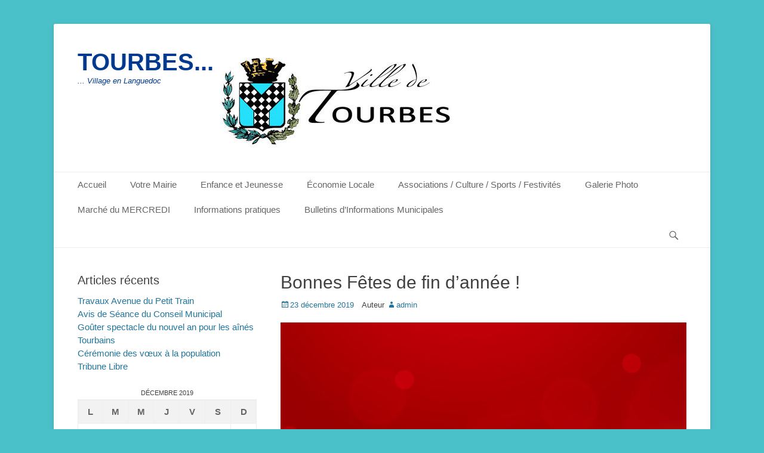

--- FILE ---
content_type: text/html; charset=UTF-8
request_url: https://www.tourbes.fr/2019/12/bonnes-fetes-de-fin-dannee/
body_size: 11025
content:
		<!DOCTYPE html>
		<html lang="fr-FR">
		
<head>
		<meta charset="UTF-8">
		<link rel="profile" href="http://gmpg.org/xfn/11">
		<title>Bonnes Fêtes de fin d&rsquo;année ! &#8211; TOURBES&#8230;</title>
<meta name='robots' content='max-image-preview:large' />
<meta name="viewport" content="width=device-width, initial-scale=1, minimum-scale=1"><link rel="alternate" type="application/rss+xml" title="TOURBES... &raquo; Flux" href="https://www.tourbes.fr/feed/" />
<link rel="alternate" type="application/rss+xml" title="TOURBES... &raquo; Flux des commentaires" href="https://www.tourbes.fr/comments/feed/" />
<script type="text/javascript">
window._wpemojiSettings = {"baseUrl":"https:\/\/s.w.org\/images\/core\/emoji\/14.0.0\/72x72\/","ext":".png","svgUrl":"https:\/\/s.w.org\/images\/core\/emoji\/14.0.0\/svg\/","svgExt":".svg","source":{"concatemoji":"https:\/\/www.tourbes.fr\/wp-includes\/js\/wp-emoji-release.min.js?ver=6.2.8"}};
/*! This file is auto-generated */
!function(e,a,t){var n,r,o,i=a.createElement("canvas"),p=i.getContext&&i.getContext("2d");function s(e,t){p.clearRect(0,0,i.width,i.height),p.fillText(e,0,0);e=i.toDataURL();return p.clearRect(0,0,i.width,i.height),p.fillText(t,0,0),e===i.toDataURL()}function c(e){var t=a.createElement("script");t.src=e,t.defer=t.type="text/javascript",a.getElementsByTagName("head")[0].appendChild(t)}for(o=Array("flag","emoji"),t.supports={everything:!0,everythingExceptFlag:!0},r=0;r<o.length;r++)t.supports[o[r]]=function(e){if(p&&p.fillText)switch(p.textBaseline="top",p.font="600 32px Arial",e){case"flag":return s("\ud83c\udff3\ufe0f\u200d\u26a7\ufe0f","\ud83c\udff3\ufe0f\u200b\u26a7\ufe0f")?!1:!s("\ud83c\uddfa\ud83c\uddf3","\ud83c\uddfa\u200b\ud83c\uddf3")&&!s("\ud83c\udff4\udb40\udc67\udb40\udc62\udb40\udc65\udb40\udc6e\udb40\udc67\udb40\udc7f","\ud83c\udff4\u200b\udb40\udc67\u200b\udb40\udc62\u200b\udb40\udc65\u200b\udb40\udc6e\u200b\udb40\udc67\u200b\udb40\udc7f");case"emoji":return!s("\ud83e\udef1\ud83c\udffb\u200d\ud83e\udef2\ud83c\udfff","\ud83e\udef1\ud83c\udffb\u200b\ud83e\udef2\ud83c\udfff")}return!1}(o[r]),t.supports.everything=t.supports.everything&&t.supports[o[r]],"flag"!==o[r]&&(t.supports.everythingExceptFlag=t.supports.everythingExceptFlag&&t.supports[o[r]]);t.supports.everythingExceptFlag=t.supports.everythingExceptFlag&&!t.supports.flag,t.DOMReady=!1,t.readyCallback=function(){t.DOMReady=!0},t.supports.everything||(n=function(){t.readyCallback()},a.addEventListener?(a.addEventListener("DOMContentLoaded",n,!1),e.addEventListener("load",n,!1)):(e.attachEvent("onload",n),a.attachEvent("onreadystatechange",function(){"complete"===a.readyState&&t.readyCallback()})),(e=t.source||{}).concatemoji?c(e.concatemoji):e.wpemoji&&e.twemoji&&(c(e.twemoji),c(e.wpemoji)))}(window,document,window._wpemojiSettings);
</script>
<style type="text/css">
img.wp-smiley,
img.emoji {
	display: inline !important;
	border: none !important;
	box-shadow: none !important;
	height: 1em !important;
	width: 1em !important;
	margin: 0 0.07em !important;
	vertical-align: -0.1em !important;
	background: none !important;
	padding: 0 !important;
}
</style>
	<link rel='stylesheet' id='wp-block-library-css' href='https://www.tourbes.fr/wp-includes/css/dist/block-library/style.min.css?ver=6.2.8' type='text/css' media='all' />
<style id='wp-block-library-theme-inline-css' type='text/css'>
.wp-block-audio figcaption{color:#555;font-size:13px;text-align:center}.is-dark-theme .wp-block-audio figcaption{color:hsla(0,0%,100%,.65)}.wp-block-audio{margin:0 0 1em}.wp-block-code{border:1px solid #ccc;border-radius:4px;font-family:Menlo,Consolas,monaco,monospace;padding:.8em 1em}.wp-block-embed figcaption{color:#555;font-size:13px;text-align:center}.is-dark-theme .wp-block-embed figcaption{color:hsla(0,0%,100%,.65)}.wp-block-embed{margin:0 0 1em}.blocks-gallery-caption{color:#555;font-size:13px;text-align:center}.is-dark-theme .blocks-gallery-caption{color:hsla(0,0%,100%,.65)}.wp-block-image figcaption{color:#555;font-size:13px;text-align:center}.is-dark-theme .wp-block-image figcaption{color:hsla(0,0%,100%,.65)}.wp-block-image{margin:0 0 1em}.wp-block-pullquote{border-bottom:4px solid;border-top:4px solid;color:currentColor;margin-bottom:1.75em}.wp-block-pullquote cite,.wp-block-pullquote footer,.wp-block-pullquote__citation{color:currentColor;font-size:.8125em;font-style:normal;text-transform:uppercase}.wp-block-quote{border-left:.25em solid;margin:0 0 1.75em;padding-left:1em}.wp-block-quote cite,.wp-block-quote footer{color:currentColor;font-size:.8125em;font-style:normal;position:relative}.wp-block-quote.has-text-align-right{border-left:none;border-right:.25em solid;padding-left:0;padding-right:1em}.wp-block-quote.has-text-align-center{border:none;padding-left:0}.wp-block-quote.is-large,.wp-block-quote.is-style-large,.wp-block-quote.is-style-plain{border:none}.wp-block-search .wp-block-search__label{font-weight:700}.wp-block-search__button{border:1px solid #ccc;padding:.375em .625em}:where(.wp-block-group.has-background){padding:1.25em 2.375em}.wp-block-separator.has-css-opacity{opacity:.4}.wp-block-separator{border:none;border-bottom:2px solid;margin-left:auto;margin-right:auto}.wp-block-separator.has-alpha-channel-opacity{opacity:1}.wp-block-separator:not(.is-style-wide):not(.is-style-dots){width:100px}.wp-block-separator.has-background:not(.is-style-dots){border-bottom:none;height:1px}.wp-block-separator.has-background:not(.is-style-wide):not(.is-style-dots){height:2px}.wp-block-table{margin:0 0 1em}.wp-block-table td,.wp-block-table th{word-break:normal}.wp-block-table figcaption{color:#555;font-size:13px;text-align:center}.is-dark-theme .wp-block-table figcaption{color:hsla(0,0%,100%,.65)}.wp-block-video figcaption{color:#555;font-size:13px;text-align:center}.is-dark-theme .wp-block-video figcaption{color:hsla(0,0%,100%,.65)}.wp-block-video{margin:0 0 1em}.wp-block-template-part.has-background{margin-bottom:0;margin-top:0;padding:1.25em 2.375em}
</style>
<link rel='stylesheet' id='classic-theme-styles-css' href='https://www.tourbes.fr/wp-includes/css/classic-themes.min.css?ver=6.2.8' type='text/css' media='all' />
<style id='global-styles-inline-css' type='text/css'>
body{--wp--preset--color--black: #111111;--wp--preset--color--cyan-bluish-gray: #abb8c3;--wp--preset--color--white: #ffffff;--wp--preset--color--pale-pink: #f78da7;--wp--preset--color--vivid-red: #cf2e2e;--wp--preset--color--luminous-vivid-orange: #ff6900;--wp--preset--color--luminous-vivid-amber: #fcb900;--wp--preset--color--light-green-cyan: #7bdcb5;--wp--preset--color--vivid-green-cyan: #00d084;--wp--preset--color--pale-cyan-blue: #8ed1fc;--wp--preset--color--vivid-cyan-blue: #0693e3;--wp--preset--color--vivid-purple: #9b51e0;--wp--preset--color--gray: #f4f4f4;--wp--preset--color--yellow: #e5ae4a;--wp--preset--color--blue: #21759b;--wp--preset--gradient--vivid-cyan-blue-to-vivid-purple: linear-gradient(135deg,rgba(6,147,227,1) 0%,rgb(155,81,224) 100%);--wp--preset--gradient--light-green-cyan-to-vivid-green-cyan: linear-gradient(135deg,rgb(122,220,180) 0%,rgb(0,208,130) 100%);--wp--preset--gradient--luminous-vivid-amber-to-luminous-vivid-orange: linear-gradient(135deg,rgba(252,185,0,1) 0%,rgba(255,105,0,1) 100%);--wp--preset--gradient--luminous-vivid-orange-to-vivid-red: linear-gradient(135deg,rgba(255,105,0,1) 0%,rgb(207,46,46) 100%);--wp--preset--gradient--very-light-gray-to-cyan-bluish-gray: linear-gradient(135deg,rgb(238,238,238) 0%,rgb(169,184,195) 100%);--wp--preset--gradient--cool-to-warm-spectrum: linear-gradient(135deg,rgb(74,234,220) 0%,rgb(151,120,209) 20%,rgb(207,42,186) 40%,rgb(238,44,130) 60%,rgb(251,105,98) 80%,rgb(254,248,76) 100%);--wp--preset--gradient--blush-light-purple: linear-gradient(135deg,rgb(255,206,236) 0%,rgb(152,150,240) 100%);--wp--preset--gradient--blush-bordeaux: linear-gradient(135deg,rgb(254,205,165) 0%,rgb(254,45,45) 50%,rgb(107,0,62) 100%);--wp--preset--gradient--luminous-dusk: linear-gradient(135deg,rgb(255,203,112) 0%,rgb(199,81,192) 50%,rgb(65,88,208) 100%);--wp--preset--gradient--pale-ocean: linear-gradient(135deg,rgb(255,245,203) 0%,rgb(182,227,212) 50%,rgb(51,167,181) 100%);--wp--preset--gradient--electric-grass: linear-gradient(135deg,rgb(202,248,128) 0%,rgb(113,206,126) 100%);--wp--preset--gradient--midnight: linear-gradient(135deg,rgb(2,3,129) 0%,rgb(40,116,252) 100%);--wp--preset--duotone--dark-grayscale: url('#wp-duotone-dark-grayscale');--wp--preset--duotone--grayscale: url('#wp-duotone-grayscale');--wp--preset--duotone--purple-yellow: url('#wp-duotone-purple-yellow');--wp--preset--duotone--blue-red: url('#wp-duotone-blue-red');--wp--preset--duotone--midnight: url('#wp-duotone-midnight');--wp--preset--duotone--magenta-yellow: url('#wp-duotone-magenta-yellow');--wp--preset--duotone--purple-green: url('#wp-duotone-purple-green');--wp--preset--duotone--blue-orange: url('#wp-duotone-blue-orange');--wp--preset--font-size--small: 14px;--wp--preset--font-size--medium: 20px;--wp--preset--font-size--large: 48px;--wp--preset--font-size--x-large: 42px;--wp--preset--font-size--normal: 17px;--wp--preset--font-size--huge: 64px;--wp--preset--spacing--20: 0.44rem;--wp--preset--spacing--30: 0.67rem;--wp--preset--spacing--40: 1rem;--wp--preset--spacing--50: 1.5rem;--wp--preset--spacing--60: 2.25rem;--wp--preset--spacing--70: 3.38rem;--wp--preset--spacing--80: 5.06rem;--wp--preset--shadow--natural: 6px 6px 9px rgba(0, 0, 0, 0.2);--wp--preset--shadow--deep: 12px 12px 50px rgba(0, 0, 0, 0.4);--wp--preset--shadow--sharp: 6px 6px 0px rgba(0, 0, 0, 0.2);--wp--preset--shadow--outlined: 6px 6px 0px -3px rgba(255, 255, 255, 1), 6px 6px rgba(0, 0, 0, 1);--wp--preset--shadow--crisp: 6px 6px 0px rgba(0, 0, 0, 1);}:where(.is-layout-flex){gap: 0.5em;}body .is-layout-flow > .alignleft{float: left;margin-inline-start: 0;margin-inline-end: 2em;}body .is-layout-flow > .alignright{float: right;margin-inline-start: 2em;margin-inline-end: 0;}body .is-layout-flow > .aligncenter{margin-left: auto !important;margin-right: auto !important;}body .is-layout-constrained > .alignleft{float: left;margin-inline-start: 0;margin-inline-end: 2em;}body .is-layout-constrained > .alignright{float: right;margin-inline-start: 2em;margin-inline-end: 0;}body .is-layout-constrained > .aligncenter{margin-left: auto !important;margin-right: auto !important;}body .is-layout-constrained > :where(:not(.alignleft):not(.alignright):not(.alignfull)){max-width: var(--wp--style--global--content-size);margin-left: auto !important;margin-right: auto !important;}body .is-layout-constrained > .alignwide{max-width: var(--wp--style--global--wide-size);}body .is-layout-flex{display: flex;}body .is-layout-flex{flex-wrap: wrap;align-items: center;}body .is-layout-flex > *{margin: 0;}:where(.wp-block-columns.is-layout-flex){gap: 2em;}.has-black-color{color: var(--wp--preset--color--black) !important;}.has-cyan-bluish-gray-color{color: var(--wp--preset--color--cyan-bluish-gray) !important;}.has-white-color{color: var(--wp--preset--color--white) !important;}.has-pale-pink-color{color: var(--wp--preset--color--pale-pink) !important;}.has-vivid-red-color{color: var(--wp--preset--color--vivid-red) !important;}.has-luminous-vivid-orange-color{color: var(--wp--preset--color--luminous-vivid-orange) !important;}.has-luminous-vivid-amber-color{color: var(--wp--preset--color--luminous-vivid-amber) !important;}.has-light-green-cyan-color{color: var(--wp--preset--color--light-green-cyan) !important;}.has-vivid-green-cyan-color{color: var(--wp--preset--color--vivid-green-cyan) !important;}.has-pale-cyan-blue-color{color: var(--wp--preset--color--pale-cyan-blue) !important;}.has-vivid-cyan-blue-color{color: var(--wp--preset--color--vivid-cyan-blue) !important;}.has-vivid-purple-color{color: var(--wp--preset--color--vivid-purple) !important;}.has-black-background-color{background-color: var(--wp--preset--color--black) !important;}.has-cyan-bluish-gray-background-color{background-color: var(--wp--preset--color--cyan-bluish-gray) !important;}.has-white-background-color{background-color: var(--wp--preset--color--white) !important;}.has-pale-pink-background-color{background-color: var(--wp--preset--color--pale-pink) !important;}.has-vivid-red-background-color{background-color: var(--wp--preset--color--vivid-red) !important;}.has-luminous-vivid-orange-background-color{background-color: var(--wp--preset--color--luminous-vivid-orange) !important;}.has-luminous-vivid-amber-background-color{background-color: var(--wp--preset--color--luminous-vivid-amber) !important;}.has-light-green-cyan-background-color{background-color: var(--wp--preset--color--light-green-cyan) !important;}.has-vivid-green-cyan-background-color{background-color: var(--wp--preset--color--vivid-green-cyan) !important;}.has-pale-cyan-blue-background-color{background-color: var(--wp--preset--color--pale-cyan-blue) !important;}.has-vivid-cyan-blue-background-color{background-color: var(--wp--preset--color--vivid-cyan-blue) !important;}.has-vivid-purple-background-color{background-color: var(--wp--preset--color--vivid-purple) !important;}.has-black-border-color{border-color: var(--wp--preset--color--black) !important;}.has-cyan-bluish-gray-border-color{border-color: var(--wp--preset--color--cyan-bluish-gray) !important;}.has-white-border-color{border-color: var(--wp--preset--color--white) !important;}.has-pale-pink-border-color{border-color: var(--wp--preset--color--pale-pink) !important;}.has-vivid-red-border-color{border-color: var(--wp--preset--color--vivid-red) !important;}.has-luminous-vivid-orange-border-color{border-color: var(--wp--preset--color--luminous-vivid-orange) !important;}.has-luminous-vivid-amber-border-color{border-color: var(--wp--preset--color--luminous-vivid-amber) !important;}.has-light-green-cyan-border-color{border-color: var(--wp--preset--color--light-green-cyan) !important;}.has-vivid-green-cyan-border-color{border-color: var(--wp--preset--color--vivid-green-cyan) !important;}.has-pale-cyan-blue-border-color{border-color: var(--wp--preset--color--pale-cyan-blue) !important;}.has-vivid-cyan-blue-border-color{border-color: var(--wp--preset--color--vivid-cyan-blue) !important;}.has-vivid-purple-border-color{border-color: var(--wp--preset--color--vivid-purple) !important;}.has-vivid-cyan-blue-to-vivid-purple-gradient-background{background: var(--wp--preset--gradient--vivid-cyan-blue-to-vivid-purple) !important;}.has-light-green-cyan-to-vivid-green-cyan-gradient-background{background: var(--wp--preset--gradient--light-green-cyan-to-vivid-green-cyan) !important;}.has-luminous-vivid-amber-to-luminous-vivid-orange-gradient-background{background: var(--wp--preset--gradient--luminous-vivid-amber-to-luminous-vivid-orange) !important;}.has-luminous-vivid-orange-to-vivid-red-gradient-background{background: var(--wp--preset--gradient--luminous-vivid-orange-to-vivid-red) !important;}.has-very-light-gray-to-cyan-bluish-gray-gradient-background{background: var(--wp--preset--gradient--very-light-gray-to-cyan-bluish-gray) !important;}.has-cool-to-warm-spectrum-gradient-background{background: var(--wp--preset--gradient--cool-to-warm-spectrum) !important;}.has-blush-light-purple-gradient-background{background: var(--wp--preset--gradient--blush-light-purple) !important;}.has-blush-bordeaux-gradient-background{background: var(--wp--preset--gradient--blush-bordeaux) !important;}.has-luminous-dusk-gradient-background{background: var(--wp--preset--gradient--luminous-dusk) !important;}.has-pale-ocean-gradient-background{background: var(--wp--preset--gradient--pale-ocean) !important;}.has-electric-grass-gradient-background{background: var(--wp--preset--gradient--electric-grass) !important;}.has-midnight-gradient-background{background: var(--wp--preset--gradient--midnight) !important;}.has-small-font-size{font-size: var(--wp--preset--font-size--small) !important;}.has-medium-font-size{font-size: var(--wp--preset--font-size--medium) !important;}.has-large-font-size{font-size: var(--wp--preset--font-size--large) !important;}.has-x-large-font-size{font-size: var(--wp--preset--font-size--x-large) !important;}
.wp-block-navigation a:where(:not(.wp-element-button)){color: inherit;}
:where(.wp-block-columns.is-layout-flex){gap: 2em;}
.wp-block-pullquote{font-size: 1.5em;line-height: 1.6;}
</style>
<link rel='stylesheet' id='catchbase-style-css' href='https://www.tourbes.fr/wp-content/themes/catch-base/style.css?ver=20241212-135906' type='text/css' media='all' />
<link rel='stylesheet' id='catch-base-block-style-css' href='https://www.tourbes.fr/wp-content/themes/catch-base/css/blocks.css?ver=3.4.7' type='text/css' media='all' />
<link rel='stylesheet' id='genericons-css' href='https://www.tourbes.fr/wp-content/themes/catch-base/css/genericons/genericons.css?ver=3.4.1' type='text/css' media='all' />
<link rel='stylesheet' id='catchbase-responsive-css' href='https://www.tourbes.fr/wp-content/themes/catch-base/css/responsive.css?ver=6.2.8' type='text/css' media='all' />
<link rel='stylesheet' id='jquery-sidr-css' href='https://www.tourbes.fr/wp-content/themes/catch-base/css/jquery.sidr.light.min.css?ver=2.1.0' type='text/css' media='all' />
<link rel='stylesheet' id='core-css' href='https://www.tourbes.fr/wp-content/plugins/simple-subscribe/assets/styleFrontEnd.css?ver=6.2.8' type='text/css' media='all' />
<script type='text/javascript' src='https://www.tourbes.fr/wp-includes/js/jquery/jquery.min.js?ver=3.6.4' id='jquery-core-js'></script>
<script type='text/javascript' src='https://www.tourbes.fr/wp-includes/js/jquery/jquery-migrate.min.js?ver=3.4.0' id='jquery-migrate-js'></script>
<script type='text/javascript' src='https://www.tourbes.fr/wp-content/themes/catch-base/js/jquery.sidr.min.js?ver=2.2.1.1' id='jquery-sidr-js'></script>
<script type='text/javascript' src='https://www.tourbes.fr/wp-content/themes/catch-base/js/catchbase-custom-scripts.min.js' id='catchbase-custom-scripts-js'></script>
<!--[if lt IE 9]>
<script type='text/javascript' src='https://www.tourbes.fr/wp-content/themes/catch-base/js/html5.min.js?ver=3.7.3' id='catchbase-html5-js'></script>
<![endif]-->
<link rel="https://api.w.org/" href="https://www.tourbes.fr/wp-json/" /><link rel="alternate" type="application/json" href="https://www.tourbes.fr/wp-json/wp/v2/posts/2604" /><link rel="EditURI" type="application/rsd+xml" title="RSD" href="https://www.tourbes.fr/xmlrpc.php?rsd" />
<link rel="wlwmanifest" type="application/wlwmanifest+xml" href="https://www.tourbes.fr/wp-includes/wlwmanifest.xml" />
<meta name="generator" content="WordPress 6.2.8" />
<link rel="canonical" href="https://www.tourbes.fr/2019/12/bonnes-fetes-de-fin-dannee/" />
<link rel='shortlink' href='https://www.tourbes.fr/?p=2604' />
<link rel="alternate" type="application/json+oembed" href="https://www.tourbes.fr/wp-json/oembed/1.0/embed?url=https%3A%2F%2Fwww.tourbes.fr%2F2019%2F12%2Fbonnes-fetes-de-fin-dannee%2F" />
<link rel="alternate" type="text/xml+oembed" href="https://www.tourbes.fr/wp-json/oembed/1.0/embed?url=https%3A%2F%2Fwww.tourbes.fr%2F2019%2F12%2Fbonnes-fetes-de-fin-dannee%2F&#038;format=xml" />
	<style type="text/css">
				.site-title a,
			.site-description {
				color: #00398e !important;
			}
		</style>
	<style type="text/css" id="custom-background-css">
body.custom-background { background-color: #4ac0c9; }
</style>
	<link rel="icon" href="https://www.tourbes.fr/wp-content/uploads/2020/05/cropped-logo-tourbes_mail-1-32x32.jpg" sizes="32x32" />
<link rel="icon" href="https://www.tourbes.fr/wp-content/uploads/2020/05/cropped-logo-tourbes_mail-1-192x192.jpg" sizes="192x192" />
<link rel="apple-touch-icon" href="https://www.tourbes.fr/wp-content/uploads/2020/05/cropped-logo-tourbes_mail-1-180x180.jpg" />
<meta name="msapplication-TileImage" content="https://www.tourbes.fr/wp-content/uploads/2020/05/cropped-logo-tourbes_mail-1-270x270.jpg" />
</head>

<body class="post-template-default single single-post postid-2604 single-format-standard custom-background wp-custom-logo wp-embed-responsive two-columns content-right full-content mobile-menu-one">

<svg xmlns="http://www.w3.org/2000/svg" viewBox="0 0 0 0" width="0" height="0" focusable="false" role="none" style="visibility: hidden; position: absolute; left: -9999px; overflow: hidden;" ><defs><filter id="wp-duotone-dark-grayscale"><feColorMatrix color-interpolation-filters="sRGB" type="matrix" values=" .299 .587 .114 0 0 .299 .587 .114 0 0 .299 .587 .114 0 0 .299 .587 .114 0 0 " /><feComponentTransfer color-interpolation-filters="sRGB" ><feFuncR type="table" tableValues="0 0.49803921568627" /><feFuncG type="table" tableValues="0 0.49803921568627" /><feFuncB type="table" tableValues="0 0.49803921568627" /><feFuncA type="table" tableValues="1 1" /></feComponentTransfer><feComposite in2="SourceGraphic" operator="in" /></filter></defs></svg><svg xmlns="http://www.w3.org/2000/svg" viewBox="0 0 0 0" width="0" height="0" focusable="false" role="none" style="visibility: hidden; position: absolute; left: -9999px; overflow: hidden;" ><defs><filter id="wp-duotone-grayscale"><feColorMatrix color-interpolation-filters="sRGB" type="matrix" values=" .299 .587 .114 0 0 .299 .587 .114 0 0 .299 .587 .114 0 0 .299 .587 .114 0 0 " /><feComponentTransfer color-interpolation-filters="sRGB" ><feFuncR type="table" tableValues="0 1" /><feFuncG type="table" tableValues="0 1" /><feFuncB type="table" tableValues="0 1" /><feFuncA type="table" tableValues="1 1" /></feComponentTransfer><feComposite in2="SourceGraphic" operator="in" /></filter></defs></svg><svg xmlns="http://www.w3.org/2000/svg" viewBox="0 0 0 0" width="0" height="0" focusable="false" role="none" style="visibility: hidden; position: absolute; left: -9999px; overflow: hidden;" ><defs><filter id="wp-duotone-purple-yellow"><feColorMatrix color-interpolation-filters="sRGB" type="matrix" values=" .299 .587 .114 0 0 .299 .587 .114 0 0 .299 .587 .114 0 0 .299 .587 .114 0 0 " /><feComponentTransfer color-interpolation-filters="sRGB" ><feFuncR type="table" tableValues="0.54901960784314 0.98823529411765" /><feFuncG type="table" tableValues="0 1" /><feFuncB type="table" tableValues="0.71764705882353 0.25490196078431" /><feFuncA type="table" tableValues="1 1" /></feComponentTransfer><feComposite in2="SourceGraphic" operator="in" /></filter></defs></svg><svg xmlns="http://www.w3.org/2000/svg" viewBox="0 0 0 0" width="0" height="0" focusable="false" role="none" style="visibility: hidden; position: absolute; left: -9999px; overflow: hidden;" ><defs><filter id="wp-duotone-blue-red"><feColorMatrix color-interpolation-filters="sRGB" type="matrix" values=" .299 .587 .114 0 0 .299 .587 .114 0 0 .299 .587 .114 0 0 .299 .587 .114 0 0 " /><feComponentTransfer color-interpolation-filters="sRGB" ><feFuncR type="table" tableValues="0 1" /><feFuncG type="table" tableValues="0 0.27843137254902" /><feFuncB type="table" tableValues="0.5921568627451 0.27843137254902" /><feFuncA type="table" tableValues="1 1" /></feComponentTransfer><feComposite in2="SourceGraphic" operator="in" /></filter></defs></svg><svg xmlns="http://www.w3.org/2000/svg" viewBox="0 0 0 0" width="0" height="0" focusable="false" role="none" style="visibility: hidden; position: absolute; left: -9999px; overflow: hidden;" ><defs><filter id="wp-duotone-midnight"><feColorMatrix color-interpolation-filters="sRGB" type="matrix" values=" .299 .587 .114 0 0 .299 .587 .114 0 0 .299 .587 .114 0 0 .299 .587 .114 0 0 " /><feComponentTransfer color-interpolation-filters="sRGB" ><feFuncR type="table" tableValues="0 0" /><feFuncG type="table" tableValues="0 0.64705882352941" /><feFuncB type="table" tableValues="0 1" /><feFuncA type="table" tableValues="1 1" /></feComponentTransfer><feComposite in2="SourceGraphic" operator="in" /></filter></defs></svg><svg xmlns="http://www.w3.org/2000/svg" viewBox="0 0 0 0" width="0" height="0" focusable="false" role="none" style="visibility: hidden; position: absolute; left: -9999px; overflow: hidden;" ><defs><filter id="wp-duotone-magenta-yellow"><feColorMatrix color-interpolation-filters="sRGB" type="matrix" values=" .299 .587 .114 0 0 .299 .587 .114 0 0 .299 .587 .114 0 0 .299 .587 .114 0 0 " /><feComponentTransfer color-interpolation-filters="sRGB" ><feFuncR type="table" tableValues="0.78039215686275 1" /><feFuncG type="table" tableValues="0 0.94901960784314" /><feFuncB type="table" tableValues="0.35294117647059 0.47058823529412" /><feFuncA type="table" tableValues="1 1" /></feComponentTransfer><feComposite in2="SourceGraphic" operator="in" /></filter></defs></svg><svg xmlns="http://www.w3.org/2000/svg" viewBox="0 0 0 0" width="0" height="0" focusable="false" role="none" style="visibility: hidden; position: absolute; left: -9999px; overflow: hidden;" ><defs><filter id="wp-duotone-purple-green"><feColorMatrix color-interpolation-filters="sRGB" type="matrix" values=" .299 .587 .114 0 0 .299 .587 .114 0 0 .299 .587 .114 0 0 .299 .587 .114 0 0 " /><feComponentTransfer color-interpolation-filters="sRGB" ><feFuncR type="table" tableValues="0.65098039215686 0.40392156862745" /><feFuncG type="table" tableValues="0 1" /><feFuncB type="table" tableValues="0.44705882352941 0.4" /><feFuncA type="table" tableValues="1 1" /></feComponentTransfer><feComposite in2="SourceGraphic" operator="in" /></filter></defs></svg><svg xmlns="http://www.w3.org/2000/svg" viewBox="0 0 0 0" width="0" height="0" focusable="false" role="none" style="visibility: hidden; position: absolute; left: -9999px; overflow: hidden;" ><defs><filter id="wp-duotone-blue-orange"><feColorMatrix color-interpolation-filters="sRGB" type="matrix" values=" .299 .587 .114 0 0 .299 .587 .114 0 0 .299 .587 .114 0 0 .299 .587 .114 0 0 " /><feComponentTransfer color-interpolation-filters="sRGB" ><feFuncR type="table" tableValues="0.098039215686275 1" /><feFuncG type="table" tableValues="0 0.66274509803922" /><feFuncB type="table" tableValues="0.84705882352941 0.41960784313725" /><feFuncA type="table" tableValues="1 1" /></feComponentTransfer><feComposite in2="SourceGraphic" operator="in" /></filter></defs></svg>
		<div id="page" class="hfeed site">
				<header id="masthead" role="banner">
    		<div class="wrapper">
		
    <div id="mobile-header-left-menu" class="mobile-menu-anchor primary-menu">
        <a href="#mobile-header-left-nav" id="header-left-menu" class="genericon genericon-menu">
            <span class="mobile-menu-text">Menu</span>
        </a>
    </div><!-- #mobile-header-menu -->
    <div id="site-branding" class="logo-right"><div id="site-header"><p class="site-title"><a href="https://www.tourbes.fr/">TOURBES...</a></p><p class="site-description">... Village en Languedoc</p></div><!-- #site-header -->
				<div id="site-logo"><a href="https://www.tourbes.fr/" class="custom-logo-link" rel="home"><img width="389" height="168" src="https://www.tourbes.fr/wp-content/uploads/2020/05/cropped-logo-tourbes_mail.jpg" class="custom-logo" alt="TOURBES&#8230;" decoding="async" srcset="https://www.tourbes.fr/wp-content/uploads/2020/05/cropped-logo-tourbes_mail.jpg 389w, https://www.tourbes.fr/wp-content/uploads/2020/05/cropped-logo-tourbes_mail-300x130.jpg 300w" sizes="(max-width: 389px) 100vw, 389px" /></a></div><!-- #site-logo --></div><!-- #site-branding-->	<aside class="sidebar sidebar-header-right widget-area">
			</aside><!-- .sidebar .header-sidebar .widget-area -->
			</div><!-- .wrapper -->
		</header><!-- #masthead -->
			<nav class="site-navigation nav-primary search-enabled" role="navigation">
        <div class="wrapper">
            <h3 class="assistive-text">Menu principal</h3>
            <div class="screen-reader-text skip-link"><a href="#content" title="Aller au contenu">Aller au contenu</a></div>
            <ul id="menu-menu-1" class="menu catchbase-nav-menu"><li id="menu-item-21" class="menu-item menu-item-type-post_type menu-item-object-page menu-item-home menu-item-21"><a href="https://www.tourbes.fr/accueil/">Accueil</a></li>
<li id="menu-item-879" class="menu-item menu-item-type-post_type menu-item-object-page menu-item-has-children menu-item-879"><a href="https://www.tourbes.fr/infos-pratiques/">Votre Mairie</a>
<ul class="sub-menu">
	<li id="menu-item-33" class="menu-item menu-item-type-post_type menu-item-object-page menu-item-33"><a href="https://www.tourbes.fr/les-conseillers-municipaux/">Le Maire et les Conseillers Municipaux</a></li>
	<li id="menu-item-3316" class="menu-item menu-item-type-post_type menu-item-object-page menu-item-3316"><a href="https://www.tourbes.fr/finances/">Finances</a></li>
	<li id="menu-item-3016" class="menu-item menu-item-type-post_type menu-item-object-page menu-item-has-children menu-item-3016"><a href="https://www.tourbes.fr/services-municipaux/">Services Municipaux</a>
	<ul class="sub-menu">
		<li id="menu-item-2912" class="menu-item menu-item-type-post_type menu-item-object-page menu-item-2912"><a href="https://www.tourbes.fr/service-technique/">Service Technique</a></li>
		<li id="menu-item-2888" class="menu-item menu-item-type-post_type menu-item-object-page menu-item-has-children menu-item-2888"><a href="https://www.tourbes.fr/urbanisme/">Service Urbanisme</a>
		<ul class="sub-menu">
			<li id="menu-item-1439" class="menu-item menu-item-type-post_type menu-item-object-page menu-item-1439"><a href="https://www.tourbes.fr/plan-de-tourbes/">Plan de Tourbes</a></li>
		</ul>
</li>
		<li id="menu-item-3025" class="menu-item menu-item-type-post_type menu-item-object-page menu-item-3025"><a href="https://www.tourbes.fr/service-social/">Service Social</a></li>
		<li id="menu-item-236" class="menu-item menu-item-type-post_type menu-item-object-page menu-item-236"><a href="https://www.tourbes.fr/agence-postale-communale-et-maison-du-tourisme/">Agence Postale Communale et Maison du Tourisme</a></li>
	</ul>
</li>
	<li id="menu-item-304" class="menu-item menu-item-type-post_type menu-item-object-page menu-item-304"><a href="https://www.tourbes.fr/comptes-rendu-de-seance-du-conseil-municipal/">Procès-verbal des séances publiques du Conseil Municipal</a></li>
	<li id="menu-item-3778" class="menu-item menu-item-type-post_type menu-item-object-page menu-item-3778"><a href="https://www.tourbes.fr/arretes-du-maire/">Arrêtés du Maire</a></li>
	<li id="menu-item-3737" class="menu-item menu-item-type-post_type menu-item-object-page menu-item-3737"><a href="https://www.tourbes.fr/deliberations-du-conseil-municipal/">Délibérations du Conseil Municipal</a></li>
	<li id="menu-item-1189" class="menu-item menu-item-type-post_type menu-item-object-page menu-item-1189"><a href="https://www.tourbes.fr/permanences-du-sictom-en-mairie/">SICTOM : Actualités et Permanences</a></li>
	<li id="menu-item-1364" class="menu-item menu-item-type-post_type menu-item-object-page menu-item-1364"><a href="https://www.tourbes.fr/permanence-des-conseillers-departementaux/">Permanence des conseillers départementaux</a></li>
	<li id="menu-item-3067" class="menu-item menu-item-type-post_type menu-item-object-page menu-item-3067"><a href="https://www.tourbes.fr/communaute-dagglomeration-herault-mediterranee-cahm/">Communauté d’Agglomération Hérault Méditerranée – CAHM</a></li>
	<li id="menu-item-3938" class="menu-item menu-item-type-post_type menu-item-object-page menu-item-3938"><a href="https://www.tourbes.fr/schema-de-coherence-territoriale-scot-du-biterrois/">Schéma de Cohérence Territoriale (SCoT) du Biterrois</a></li>
</ul>
</li>
<li id="menu-item-3006" class="menu-item menu-item-type-post_type menu-item-object-page menu-item-has-children menu-item-3006"><a href="https://www.tourbes.fr/enfance-et-jeunesse/">Enfance et Jeunesse</a>
<ul class="sub-menu">
	<li id="menu-item-805" class="menu-item menu-item-type-post_type menu-item-object-page menu-item-has-children menu-item-805"><a href="https://www.tourbes.fr/la-vie-scolaire-et-periscolaire/la-garderie-extrascolaire/">Accueil de Loisirs Périscolaire (ALP) / Accueil de Loisirs Sans Hébergement (ALSH)</a>
	<ul class="sub-menu">
		<li id="menu-item-2993" class="menu-item menu-item-type-post_type menu-item-object-page menu-item-2993"><a href="https://www.tourbes.fr/portail-famille/">Portail Famille</a></li>
		<li id="menu-item-578" class="menu-item menu-item-type-post_type menu-item-object-page menu-item-578"><a href="https://www.tourbes.fr/la-vie-scolaire-et-periscolaire/menus-du-restaurant-scolaire/">Menus du Restaurant Scolaire</a></li>
	</ul>
</li>
	<li id="menu-item-545" class="menu-item menu-item-type-post_type menu-item-object-page menu-item-545"><a href="https://www.tourbes.fr/la-vie-scolaire-et-periscolaire/">La vie scolaire</a></li>
	<li id="menu-item-3013" class="menu-item menu-item-type-post_type menu-item-object-page menu-item-3013"><a href="https://www.tourbes.fr/le-conseil-municipal-des-jeunes/">Le Conseil Municipal des Jeunes</a></li>
	<li id="menu-item-875" class="menu-item menu-item-type-post_type menu-item-object-page menu-item-875"><a href="https://www.tourbes.fr/les-assistantes-maternelles/">Les Assistantes Maternelles Agréées</a></li>
</ul>
</li>
<li id="menu-item-2885" class="menu-item menu-item-type-post_type menu-item-object-page menu-item-has-children menu-item-2885"><a href="https://www.tourbes.fr/economie-locale/">Économie Locale</a>
<ul class="sub-menu">
	<li id="menu-item-1762" class="menu-item menu-item-type-post_type menu-item-object-page menu-item-1762"><a href="https://www.tourbes.fr/les-restaurants/">Les cafés-restaurants-traiteurs</a></li>
	<li id="menu-item-180" class="menu-item menu-item-type-post_type menu-item-object-page menu-item-180"><a href="https://www.tourbes.fr/les-commercants/">Les Commerçants</a></li>
	<li id="menu-item-865" class="menu-item menu-item-type-post_type menu-item-object-page menu-item-865"><a href="https://www.tourbes.fr/les-artisans/">Les artisans</a></li>
	<li id="menu-item-869" class="menu-item menu-item-type-post_type menu-item-object-page menu-item-869"><a href="https://www.tourbes.fr/le-corps-medical/">Professionnels de Santé et Médecines douces</a></li>
	<li id="menu-item-819" class="menu-item menu-item-type-post_type menu-item-object-page menu-item-819"><a href="https://www.tourbes.fr/medias-presse/">Médias &#038; Presse</a></li>
</ul>
</li>
<li id="menu-item-224" class="menu-item menu-item-type-post_type menu-item-object-page menu-item-has-children menu-item-224"><a href="https://www.tourbes.fr/pole-culturel/">Associations / Culture / Sports / Festivités</a>
<ul class="sub-menu">
	<li id="menu-item-176" class="menu-item menu-item-type-post_type menu-item-object-page menu-item-has-children menu-item-176"><a href="https://www.tourbes.fr/accueil/les-associations/">Les Associations et activités sportives</a>
	<ul class="sub-menu">
		<li id="menu-item-367" class="menu-item menu-item-type-post_type menu-item-object-page menu-item-367"><a href="https://www.tourbes.fr/accueil/les-associations/festival-tourbes-o-jazz/">Festival Tourbes O&rsquo; Jazz</a></li>
	</ul>
</li>
	<li id="menu-item-368" class="menu-item menu-item-type-post_type menu-item-object-page menu-item-368"><a href="https://www.tourbes.fr/accueil/evenements/">Évènements Festifs</a></li>
	<li id="menu-item-1127" class="menu-item menu-item-type-post_type menu-item-object-page menu-item-1127"><a href="https://www.tourbes.fr/?page_id=1125">Agenda Festif &#038; Culturel 2023</a></li>
	<li id="menu-item-984" class="menu-item menu-item-type-post_type menu-item-object-page menu-item-984"><a href="https://www.tourbes.fr/expositions-a-la-maison-du-tourisme/">Expositions au Bureau d’Information Touristique</a></li>
	<li id="menu-item-707" class="menu-item menu-item-type-post_type menu-item-object-page menu-item-707"><a href="https://www.tourbes.fr/pole-culturel/marche-de-noel-3-et-4-decembre-2022/">Festivités de Noël – Samedi 3 &#038; Dimanche 4 Décembre 2022</a></li>
</ul>
</li>
<li id="menu-item-20" class="menu-item menu-item-type-post_type menu-item-object-page menu-item-20"><a href="https://www.tourbes.fr/pole-culturel/galerie-photo/">Galerie Photo</a></li>
<li id="menu-item-2791" class="menu-item menu-item-type-post_type menu-item-object-page menu-item-2791"><a href="https://www.tourbes.fr/marche-du-mercredi/">Marché du MERCREDI</a></li>
<li id="menu-item-3891" class="menu-item menu-item-type-post_type menu-item-object-page menu-item-3891"><a href="https://www.tourbes.fr/infos-pratiques/">Informations pratiques</a></li>
<li id="menu-item-3892" class="menu-item menu-item-type-post_type menu-item-object-page menu-item-3892"><a href="https://www.tourbes.fr/infos-pratiques/908-2/">Bulletins d’Informations Municipales</a></li>
</ul>                <div id="search-toggle" class="genericon">
                    <a class="screen-reader-text" href="#search-container">Recherche</a>
                </div>

                <div id="search-container" class="displaynone">
                    
<form role="search" method="get" class="search-form" action="https://www.tourbes.fr/">
	<label>
		<span class="screen-reader-text">Rechercher&nbsp;:</span>
		<input type="search" class="search-field" placeholder="Recherche" value="" name="s" title="Rechercher&nbsp;:">
	</label>
	<input type="submit" class="search-submit" value="Rechercher">
</form>
                </div>
    	</div><!-- .wrapper -->
    </nav><!-- .nav-primary -->
    <!-- Disable Header Image -->		<div id="content" class="site-content">
			<div class="wrapper">
	
	<main id="main" class="site-main" role="main">

	
		
<article id="post-2604" class="post-2604 post type-post status-publish format-standard hentry category-accueil">
	<!-- Page/Post Single Image Disabled or No Image set in Post Thumbnail -->
	<div class="entry-container">
		<header class="entry-header">
			<h1 class="entry-title">Bonnes Fêtes de fin d&rsquo;année !</h1>

			<p class="entry-meta"><span class="posted-on"><span class="screen-reader-text">Posted on</span><a href="https://www.tourbes.fr/2019/12/bonnes-fetes-de-fin-dannee/" rel="bookmark"><time class="entry-date published" datetime="2019-12-23T15:42:32+01:00">23 décembre 2019</time><time class="updated" datetime="2019-12-23T15:42:39+01:00">23 décembre 2019</time></a></span><span class="byline"><span class="author vcard"><span class = "lecteur d'écran-text"> Auteur </ span><a class="url fn n" href="https://www.tourbes.fr/author/admin/">admin</a></span></span></p><!-- .entry-meta -->		</header><!-- .entry-header -->

		<div class="entry-content">
			
<figure class="wp-block-image"><img decoding="async" width="717" height="1024" src="http://www.tourbes.fr/wp-content/uploads/2019/12/Bonnes-fêtes-717x1024.jpg" alt="" class="wp-image-2605" srcset="https://www.tourbes.fr/wp-content/uploads/2019/12/Bonnes-fêtes-717x1024.jpg 717w, https://www.tourbes.fr/wp-content/uploads/2019/12/Bonnes-fêtes-210x300.jpg 210w, https://www.tourbes.fr/wp-content/uploads/2019/12/Bonnes-fêtes-768x1097.jpg 768w, https://www.tourbes.fr/wp-content/uploads/2019/12/Bonnes-fêtes.jpg 827w" sizes="(max-width: 717px) 100vw, 717px" /></figure>
					</div><!-- .entry-content -->

		<footer class="entry-footer">
			<p class="entry-meta"><span class="cat-links"><span class = "lecteur d'écran-text"> Catégories </ span><a href="https://www.tourbes.fr/category/accueil/" rel="category tag">Accueil</a></span></p><!-- .entry-meta -->		</footer><!-- .entry-footer -->
	</div><!-- .entry-container -->
</article><!-- #post-## -->
		
	<nav class="navigation post-navigation" aria-label="Publications">
		<h2 class="screen-reader-text">Navigation de l’article</h2>
		<div class="nav-links"><div class="nav-previous"><a href="https://www.tourbes.fr/2019/12/fermeture-des-decheteries-pour-noel-et-jour-de-lan/" rel="prev"><span class="meta-nav" aria-hidden="true">&larr; Précédent</span> <span class="screen-reader-text">Article précédent&nbsp;:</span> <span class="post-title">Fermeture des déchèteries pour Noël et Jour de l’An</span></a></div><div class="nav-next"><a href="https://www.tourbes.fr/2020/01/voeux-de-la-municipalite/" rel="next"><span class="meta-nav" aria-hidden="true">Suivant &rarr;</span> <span class="screen-reader-text">Article suivant&nbsp;:</span> <span class="post-title">Vœux de la Municipalité</span></a></div></div>
	</nav>	
	</main><!-- #main -->


	<aside class="sidebar sidebar-primary widget-area" role="complementary">
	
		<section id="recent-posts-4" class="widget widget_recent_entries"><div class="widget-wrap">
		<h4 class="widget-title">Articles récents</h4>
		<ul>
											<li>
					<a href="https://www.tourbes.fr/2025/02/travaux-avenue-du-petit-train/">Travaux Avenue du Petit Train</a>
									</li>
											<li>
					<a href="https://www.tourbes.fr/2025/01/avis-de-seance-du-conseil-municipal/">Avis de Séance du Conseil Municipal</a>
									</li>
											<li>
					<a href="https://www.tourbes.fr/2025/01/gouter-spectacle-du-nouvel-an-pour-les-aines-tourbains/">Goûter spectacle du nouvel an pour les aînés Tourbains</a>
									</li>
											<li>
					<a href="https://www.tourbes.fr/2024/12/ceremonie-des-voeux-a-la-population/">Cérémonie des vœux à la population</a>
									</li>
											<li>
					<a href="https://www.tourbes.fr/2024/12/tribune-libre-2/">Tribune Libre</a>
									</li>
					</ul>

		</div><!-- .widget-wrap --></section><!-- #widget-default-search --><section id="calendar-2" class="widget widget_calendar"><div class="widget-wrap"><div id="calendar_wrap" class="calendar_wrap"><table id="wp-calendar" class="wp-calendar-table">
	<caption>décembre 2019</caption>
	<thead>
	<tr>
		<th scope="col" title="lundi">L</th>
		<th scope="col" title="mardi">M</th>
		<th scope="col" title="mercredi">M</th>
		<th scope="col" title="jeudi">J</th>
		<th scope="col" title="vendredi">V</th>
		<th scope="col" title="samedi">S</th>
		<th scope="col" title="dimanche">D</th>
	</tr>
	</thead>
	<tbody>
	<tr>
		<td colspan="6" class="pad">&nbsp;</td><td>1</td>
	</tr>
	<tr>
		<td>2</td><td>3</td><td>4</td><td>5</td><td>6</td><td>7</td><td>8</td>
	</tr>
	<tr>
		<td>9</td><td>10</td><td>11</td><td>12</td><td><a href="https://www.tourbes.fr/2019/12/13/" aria-label="Publications publiées sur 13 December 2019">13</a></td><td>14</td><td>15</td>
	</tr>
	<tr>
		<td>16</td><td>17</td><td>18</td><td><a href="https://www.tourbes.fr/2019/12/19/" aria-label="Publications publiées sur 19 December 2019">19</a></td><td>20</td><td>21</td><td>22</td>
	</tr>
	<tr>
		<td><a href="https://www.tourbes.fr/2019/12/23/" aria-label="Publications publiées sur 23 December 2019">23</a></td><td>24</td><td>25</td><td>26</td><td>27</td><td>28</td><td>29</td>
	</tr>
	<tr>
		<td>30</td><td>31</td>
		<td class="pad" colspan="5">&nbsp;</td>
	</tr>
	</tbody>
	</table><nav aria-label="Mois précédents et suivants" class="wp-calendar-nav">
		<span class="wp-calendar-nav-prev"><a href="https://www.tourbes.fr/2019/11/">&laquo; Nov</a></span>
		<span class="pad">&nbsp;</span>
		<span class="wp-calendar-nav-next"><a href="https://www.tourbes.fr/2020/01/">Jan &raquo;</a></span>
	</nav></div></div><!-- .widget-wrap --></section><!-- #widget-default-search --><section id="search-2" class="widget widget_search"><div class="widget-wrap">
<form role="search" method="get" class="search-form" action="https://www.tourbes.fr/">
	<label>
		<span class="screen-reader-text">Rechercher&nbsp;:</span>
		<input type="search" class="search-field" placeholder="Recherche" value="" name="s" title="Rechercher&nbsp;:">
	</label>
	<input type="submit" class="search-submit" value="Rechercher">
</form>
</div><!-- .widget-wrap --></section><!-- #widget-default-search --><section id="archives-2" class="widget widget_archive"><div class="widget-wrap"><h4 class="widget-title">ARCHIVES</h4>		<label class="screen-reader-text" for="archives-dropdown-2">ARCHIVES</label>
		<select id="archives-dropdown-2" name="archive-dropdown">
			
			<option value="">Sélectionner un mois</option>
				<option value='https://www.tourbes.fr/2025/02/'> février 2025 </option>
	<option value='https://www.tourbes.fr/2025/01/'> janvier 2025 </option>
	<option value='https://www.tourbes.fr/2024/12/'> décembre 2024 </option>
	<option value='https://www.tourbes.fr/2024/11/'> novembre 2024 </option>
	<option value='https://www.tourbes.fr/2024/10/'> octobre 2024 </option>
	<option value='https://www.tourbes.fr/2024/09/'> septembre 2024 </option>
	<option value='https://www.tourbes.fr/2024/07/'> juillet 2024 </option>
	<option value='https://www.tourbes.fr/2024/06/'> juin 2024 </option>
	<option value='https://www.tourbes.fr/2024/05/'> mai 2024 </option>
	<option value='https://www.tourbes.fr/2024/04/'> avril 2024 </option>
	<option value='https://www.tourbes.fr/2024/03/'> mars 2024 </option>
	<option value='https://www.tourbes.fr/2024/02/'> février 2024 </option>
	<option value='https://www.tourbes.fr/2024/01/'> janvier 2024 </option>
	<option value='https://www.tourbes.fr/2023/12/'> décembre 2023 </option>
	<option value='https://www.tourbes.fr/2023/11/'> novembre 2023 </option>
	<option value='https://www.tourbes.fr/2023/10/'> octobre 2023 </option>
	<option value='https://www.tourbes.fr/2023/09/'> septembre 2023 </option>
	<option value='https://www.tourbes.fr/2023/08/'> août 2023 </option>
	<option value='https://www.tourbes.fr/2023/07/'> juillet 2023 </option>
	<option value='https://www.tourbes.fr/2023/06/'> juin 2023 </option>
	<option value='https://www.tourbes.fr/2023/05/'> mai 2023 </option>
	<option value='https://www.tourbes.fr/2023/04/'> avril 2023 </option>
	<option value='https://www.tourbes.fr/2023/03/'> mars 2023 </option>
	<option value='https://www.tourbes.fr/2023/02/'> février 2023 </option>
	<option value='https://www.tourbes.fr/2023/01/'> janvier 2023 </option>
	<option value='https://www.tourbes.fr/2022/12/'> décembre 2022 </option>
	<option value='https://www.tourbes.fr/2022/11/'> novembre 2022 </option>
	<option value='https://www.tourbes.fr/2022/10/'> octobre 2022 </option>
	<option value='https://www.tourbes.fr/2022/09/'> septembre 2022 </option>
	<option value='https://www.tourbes.fr/2022/07/'> juillet 2022 </option>
	<option value='https://www.tourbes.fr/2022/06/'> juin 2022 </option>
	<option value='https://www.tourbes.fr/2022/05/'> mai 2022 </option>
	<option value='https://www.tourbes.fr/2022/04/'> avril 2022 </option>
	<option value='https://www.tourbes.fr/2022/03/'> mars 2022 </option>
	<option value='https://www.tourbes.fr/2022/02/'> février 2022 </option>
	<option value='https://www.tourbes.fr/2021/12/'> décembre 2021 </option>
	<option value='https://www.tourbes.fr/2021/11/'> novembre 2021 </option>
	<option value='https://www.tourbes.fr/2021/10/'> octobre 2021 </option>
	<option value='https://www.tourbes.fr/2021/09/'> septembre 2021 </option>
	<option value='https://www.tourbes.fr/2021/08/'> août 2021 </option>
	<option value='https://www.tourbes.fr/2021/07/'> juillet 2021 </option>
	<option value='https://www.tourbes.fr/2021/06/'> juin 2021 </option>
	<option value='https://www.tourbes.fr/2021/05/'> mai 2021 </option>
	<option value='https://www.tourbes.fr/2021/04/'> avril 2021 </option>
	<option value='https://www.tourbes.fr/2021/03/'> mars 2021 </option>
	<option value='https://www.tourbes.fr/2021/02/'> février 2021 </option>
	<option value='https://www.tourbes.fr/2021/01/'> janvier 2021 </option>
	<option value='https://www.tourbes.fr/2020/12/'> décembre 2020 </option>
	<option value='https://www.tourbes.fr/2020/10/'> octobre 2020 </option>
	<option value='https://www.tourbes.fr/2020/08/'> août 2020 </option>
	<option value='https://www.tourbes.fr/2020/07/'> juillet 2020 </option>
	<option value='https://www.tourbes.fr/2020/06/'> juin 2020 </option>
	<option value='https://www.tourbes.fr/2020/05/'> mai 2020 </option>
	<option value='https://www.tourbes.fr/2020/04/'> avril 2020 </option>
	<option value='https://www.tourbes.fr/2020/03/'> mars 2020 </option>
	<option value='https://www.tourbes.fr/2020/02/'> février 2020 </option>
	<option value='https://www.tourbes.fr/2020/01/'> janvier 2020 </option>
	<option value='https://www.tourbes.fr/2019/12/'> décembre 2019 </option>
	<option value='https://www.tourbes.fr/2019/11/'> novembre 2019 </option>
	<option value='https://www.tourbes.fr/2019/10/'> octobre 2019 </option>
	<option value='https://www.tourbes.fr/2019/09/'> septembre 2019 </option>
	<option value='https://www.tourbes.fr/2019/08/'> août 2019 </option>
	<option value='https://www.tourbes.fr/2019/07/'> juillet 2019 </option>
	<option value='https://www.tourbes.fr/2019/06/'> juin 2019 </option>
	<option value='https://www.tourbes.fr/2019/05/'> mai 2019 </option>
	<option value='https://www.tourbes.fr/2019/04/'> avril 2019 </option>
	<option value='https://www.tourbes.fr/2019/03/'> mars 2019 </option>
	<option value='https://www.tourbes.fr/2019/01/'> janvier 2019 </option>
	<option value='https://www.tourbes.fr/2018/12/'> décembre 2018 </option>
	<option value='https://www.tourbes.fr/2018/11/'> novembre 2018 </option>
	<option value='https://www.tourbes.fr/2018/10/'> octobre 2018 </option>
	<option value='https://www.tourbes.fr/2018/09/'> septembre 2018 </option>
	<option value='https://www.tourbes.fr/2018/07/'> juillet 2018 </option>
	<option value='https://www.tourbes.fr/2018/06/'> juin 2018 </option>
	<option value='https://www.tourbes.fr/2018/05/'> mai 2018 </option>
	<option value='https://www.tourbes.fr/2018/04/'> avril 2018 </option>
	<option value='https://www.tourbes.fr/2018/03/'> mars 2018 </option>
	<option value='https://www.tourbes.fr/2018/02/'> février 2018 </option>
	<option value='https://www.tourbes.fr/2018/01/'> janvier 2018 </option>
	<option value='https://www.tourbes.fr/2017/12/'> décembre 2017 </option>
	<option value='https://www.tourbes.fr/2017/11/'> novembre 2017 </option>
	<option value='https://www.tourbes.fr/2017/10/'> octobre 2017 </option>
	<option value='https://www.tourbes.fr/2017/09/'> septembre 2017 </option>
	<option value='https://www.tourbes.fr/2017/08/'> août 2017 </option>
	<option value='https://www.tourbes.fr/2017/07/'> juillet 2017 </option>
	<option value='https://www.tourbes.fr/2017/05/'> mai 2017 </option>
	<option value='https://www.tourbes.fr/2017/04/'> avril 2017 </option>
	<option value='https://www.tourbes.fr/2017/03/'> mars 2017 </option>
	<option value='https://www.tourbes.fr/2017/02/'> février 2017 </option>
	<option value='https://www.tourbes.fr/2017/01/'> janvier 2017 </option>
	<option value='https://www.tourbes.fr/2016/12/'> décembre 2016 </option>
	<option value='https://www.tourbes.fr/2016/11/'> novembre 2016 </option>
	<option value='https://www.tourbes.fr/2016/10/'> octobre 2016 </option>
	<option value='https://www.tourbes.fr/2016/09/'> septembre 2016 </option>
	<option value='https://www.tourbes.fr/2016/08/'> août 2016 </option>
	<option value='https://www.tourbes.fr/2016/07/'> juillet 2016 </option>
	<option value='https://www.tourbes.fr/2016/06/'> juin 2016 </option>
	<option value='https://www.tourbes.fr/2016/05/'> mai 2016 </option>
	<option value='https://www.tourbes.fr/2016/04/'> avril 2016 </option>
	<option value='https://www.tourbes.fr/2016/03/'> mars 2016 </option>
	<option value='https://www.tourbes.fr/2016/02/'> février 2016 </option>
	<option value='https://www.tourbes.fr/2016/01/'> janvier 2016 </option>
	<option value='https://www.tourbes.fr/2015/12/'> décembre 2015 </option>
	<option value='https://www.tourbes.fr/2015/11/'> novembre 2015 </option>
	<option value='https://www.tourbes.fr/2015/10/'> octobre 2015 </option>
	<option value='https://www.tourbes.fr/2015/09/'> septembre 2015 </option>
	<option value='https://www.tourbes.fr/2015/08/'> août 2015 </option>
	<option value='https://www.tourbes.fr/2015/07/'> juillet 2015 </option>
	<option value='https://www.tourbes.fr/2015/06/'> juin 2015 </option>
	<option value='https://www.tourbes.fr/2015/05/'> mai 2015 </option>
	<option value='https://www.tourbes.fr/2015/04/'> avril 2015 </option>
	<option value='https://www.tourbes.fr/2015/03/'> mars 2015 </option>
	<option value='https://www.tourbes.fr/2015/02/'> février 2015 </option>
	<option value='https://www.tourbes.fr/2015/01/'> janvier 2015 </option>
	<option value='https://www.tourbes.fr/2014/12/'> décembre 2014 </option>
	<option value='https://www.tourbes.fr/2014/11/'> novembre 2014 </option>
	<option value='https://www.tourbes.fr/2014/08/'> août 2014 </option>

		</select>

<script type="text/javascript">
/* <![CDATA[ */
(function() {
	var dropdown = document.getElementById( "archives-dropdown-2" );
	function onSelectChange() {
		if ( dropdown.options[ dropdown.selectedIndex ].value !== '' ) {
			document.location.href = this.options[ this.selectedIndex ].value;
		}
	}
	dropdown.onchange = onSelectChange;
})();
/* ]]> */
</script>
			</div><!-- .widget-wrap --></section><!-- #widget-default-search -->
		<section id="recent-posts-2" class="widget widget_recent_entries"><div class="widget-wrap">
		<h4 class="widget-title">Articles récents</h4>
		<ul>
											<li>
					<a href="https://www.tourbes.fr/2025/02/travaux-avenue-du-petit-train/">Travaux Avenue du Petit Train</a>
											<span class="post-date">10 février 2025</span>
									</li>
											<li>
					<a href="https://www.tourbes.fr/2025/01/avis-de-seance-du-conseil-municipal/">Avis de Séance du Conseil Municipal</a>
											<span class="post-date">22 janvier 2025</span>
									</li>
											<li>
					<a href="https://www.tourbes.fr/2025/01/gouter-spectacle-du-nouvel-an-pour-les-aines-tourbains/">Goûter spectacle du nouvel an pour les aînés Tourbains</a>
											<span class="post-date">7 janvier 2025</span>
									</li>
											<li>
					<a href="https://www.tourbes.fr/2024/12/ceremonie-des-voeux-a-la-population/">Cérémonie des vœux à la population</a>
											<span class="post-date">20 décembre 2024</span>
									</li>
											<li>
					<a href="https://www.tourbes.fr/2024/12/tribune-libre-2/">Tribune Libre</a>
											<span class="post-date">12 décembre 2024</span>
									</li>
					</ul>

		</div><!-- .widget-wrap --></section><!-- #widget-default-search -->	</aside><!-- .sidebar sidebar-primary widget-area -->


			</div><!-- .wrapper -->
	    </div><!-- #content -->
		            
	<footer id="colophon" class="site-footer" role="contentinfo">
    <!-- refreshing cache -->
    	<div id="site-generator" class="two">
    		<div class="wrapper">
    			<div id="footer-left-content" class="copyright">Copyright &copy; 2026 <a href="https://www.tourbes.fr/">TOURBES&#8230;</a>. All Rights Reserved. </div>

    			<div id="footer-right-content" class="powered">Catch Base&nbsp;de&nbsp;<a target="_blank" href="https://catchthemes.com/">Catch Themes</a></div>
			</div><!-- .wrapper -->
		</div><!-- #site-generator -->	</footer><!-- #colophon -->
			</div><!-- #page -->
		
<!-- refreshing cache --><a href="#masthead" id="scrollup" class="genericon"><span class="screen-reader-text">Faire remonter</span></a><nav id="mobile-header-left-nav" class="mobile-menu" role="navigation"><ul id="header-left-nav" class="menu"><li class="menu-item menu-item-type-post_type menu-item-object-page menu-item-home menu-item-21"><a href="https://www.tourbes.fr/accueil/">Accueil</a></li>
<li class="menu-item menu-item-type-post_type menu-item-object-page menu-item-has-children menu-item-879"><a href="https://www.tourbes.fr/infos-pratiques/">Votre Mairie</a>
<ul class="sub-menu">
	<li class="menu-item menu-item-type-post_type menu-item-object-page menu-item-33"><a href="https://www.tourbes.fr/les-conseillers-municipaux/">Le Maire et les Conseillers Municipaux</a></li>
	<li class="menu-item menu-item-type-post_type menu-item-object-page menu-item-3316"><a href="https://www.tourbes.fr/finances/">Finances</a></li>
	<li class="menu-item menu-item-type-post_type menu-item-object-page menu-item-has-children menu-item-3016"><a href="https://www.tourbes.fr/services-municipaux/">Services Municipaux</a>
	<ul class="sub-menu">
		<li class="menu-item menu-item-type-post_type menu-item-object-page menu-item-2912"><a href="https://www.tourbes.fr/service-technique/">Service Technique</a></li>
		<li class="menu-item menu-item-type-post_type menu-item-object-page menu-item-has-children menu-item-2888"><a href="https://www.tourbes.fr/urbanisme/">Service Urbanisme</a>
		<ul class="sub-menu">
			<li class="menu-item menu-item-type-post_type menu-item-object-page menu-item-1439"><a href="https://www.tourbes.fr/plan-de-tourbes/">Plan de Tourbes</a></li>
		</ul>
</li>
		<li class="menu-item menu-item-type-post_type menu-item-object-page menu-item-3025"><a href="https://www.tourbes.fr/service-social/">Service Social</a></li>
		<li class="menu-item menu-item-type-post_type menu-item-object-page menu-item-236"><a href="https://www.tourbes.fr/agence-postale-communale-et-maison-du-tourisme/">Agence Postale Communale et Maison du Tourisme</a></li>
	</ul>
</li>
	<li class="menu-item menu-item-type-post_type menu-item-object-page menu-item-304"><a href="https://www.tourbes.fr/comptes-rendu-de-seance-du-conseil-municipal/">Procès-verbal des séances publiques du Conseil Municipal</a></li>
	<li class="menu-item menu-item-type-post_type menu-item-object-page menu-item-3778"><a href="https://www.tourbes.fr/arretes-du-maire/">Arrêtés du Maire</a></li>
	<li class="menu-item menu-item-type-post_type menu-item-object-page menu-item-3737"><a href="https://www.tourbes.fr/deliberations-du-conseil-municipal/">Délibérations du Conseil Municipal</a></li>
	<li class="menu-item menu-item-type-post_type menu-item-object-page menu-item-1189"><a href="https://www.tourbes.fr/permanences-du-sictom-en-mairie/">SICTOM : Actualités et Permanences</a></li>
	<li class="menu-item menu-item-type-post_type menu-item-object-page menu-item-1364"><a href="https://www.tourbes.fr/permanence-des-conseillers-departementaux/">Permanence des conseillers départementaux</a></li>
	<li class="menu-item menu-item-type-post_type menu-item-object-page menu-item-3067"><a href="https://www.tourbes.fr/communaute-dagglomeration-herault-mediterranee-cahm/">Communauté d’Agglomération Hérault Méditerranée – CAHM</a></li>
	<li class="menu-item menu-item-type-post_type menu-item-object-page menu-item-3938"><a href="https://www.tourbes.fr/schema-de-coherence-territoriale-scot-du-biterrois/">Schéma de Cohérence Territoriale (SCoT) du Biterrois</a></li>
</ul>
</li>
<li class="menu-item menu-item-type-post_type menu-item-object-page menu-item-has-children menu-item-3006"><a href="https://www.tourbes.fr/enfance-et-jeunesse/">Enfance et Jeunesse</a>
<ul class="sub-menu">
	<li class="menu-item menu-item-type-post_type menu-item-object-page menu-item-has-children menu-item-805"><a href="https://www.tourbes.fr/la-vie-scolaire-et-periscolaire/la-garderie-extrascolaire/">Accueil de Loisirs Périscolaire (ALP) / Accueil de Loisirs Sans Hébergement (ALSH)</a>
	<ul class="sub-menu">
		<li class="menu-item menu-item-type-post_type menu-item-object-page menu-item-2993"><a href="https://www.tourbes.fr/portail-famille/">Portail Famille</a></li>
		<li class="menu-item menu-item-type-post_type menu-item-object-page menu-item-578"><a href="https://www.tourbes.fr/la-vie-scolaire-et-periscolaire/menus-du-restaurant-scolaire/">Menus du Restaurant Scolaire</a></li>
	</ul>
</li>
	<li class="menu-item menu-item-type-post_type menu-item-object-page menu-item-545"><a href="https://www.tourbes.fr/la-vie-scolaire-et-periscolaire/">La vie scolaire</a></li>
	<li class="menu-item menu-item-type-post_type menu-item-object-page menu-item-3013"><a href="https://www.tourbes.fr/le-conseil-municipal-des-jeunes/">Le Conseil Municipal des Jeunes</a></li>
	<li class="menu-item menu-item-type-post_type menu-item-object-page menu-item-875"><a href="https://www.tourbes.fr/les-assistantes-maternelles/">Les Assistantes Maternelles Agréées</a></li>
</ul>
</li>
<li class="menu-item menu-item-type-post_type menu-item-object-page menu-item-has-children menu-item-2885"><a href="https://www.tourbes.fr/economie-locale/">Économie Locale</a>
<ul class="sub-menu">
	<li class="menu-item menu-item-type-post_type menu-item-object-page menu-item-1762"><a href="https://www.tourbes.fr/les-restaurants/">Les cafés-restaurants-traiteurs</a></li>
	<li class="menu-item menu-item-type-post_type menu-item-object-page menu-item-180"><a href="https://www.tourbes.fr/les-commercants/">Les Commerçants</a></li>
	<li class="menu-item menu-item-type-post_type menu-item-object-page menu-item-865"><a href="https://www.tourbes.fr/les-artisans/">Les artisans</a></li>
	<li class="menu-item menu-item-type-post_type menu-item-object-page menu-item-869"><a href="https://www.tourbes.fr/le-corps-medical/">Professionnels de Santé et Médecines douces</a></li>
	<li class="menu-item menu-item-type-post_type menu-item-object-page menu-item-819"><a href="https://www.tourbes.fr/medias-presse/">Médias &#038; Presse</a></li>
</ul>
</li>
<li class="menu-item menu-item-type-post_type menu-item-object-page menu-item-has-children menu-item-224"><a href="https://www.tourbes.fr/pole-culturel/">Associations / Culture / Sports / Festivités</a>
<ul class="sub-menu">
	<li class="menu-item menu-item-type-post_type menu-item-object-page menu-item-has-children menu-item-176"><a href="https://www.tourbes.fr/accueil/les-associations/">Les Associations et activités sportives</a>
	<ul class="sub-menu">
		<li class="menu-item menu-item-type-post_type menu-item-object-page menu-item-367"><a href="https://www.tourbes.fr/accueil/les-associations/festival-tourbes-o-jazz/">Festival Tourbes O&rsquo; Jazz</a></li>
	</ul>
</li>
	<li class="menu-item menu-item-type-post_type menu-item-object-page menu-item-368"><a href="https://www.tourbes.fr/accueil/evenements/">Évènements Festifs</a></li>
	<li class="menu-item menu-item-type-post_type menu-item-object-page menu-item-1127"><a href="https://www.tourbes.fr/?page_id=1125">Agenda Festif &#038; Culturel 2023</a></li>
	<li class="menu-item menu-item-type-post_type menu-item-object-page menu-item-984"><a href="https://www.tourbes.fr/expositions-a-la-maison-du-tourisme/">Expositions au Bureau d’Information Touristique</a></li>
	<li class="menu-item menu-item-type-post_type menu-item-object-page menu-item-707"><a href="https://www.tourbes.fr/pole-culturel/marche-de-noel-3-et-4-decembre-2022/">Festivités de Noël – Samedi 3 &#038; Dimanche 4 Décembre 2022</a></li>
</ul>
</li>
<li class="menu-item menu-item-type-post_type menu-item-object-page menu-item-20"><a href="https://www.tourbes.fr/pole-culturel/galerie-photo/">Galerie Photo</a></li>
<li class="menu-item menu-item-type-post_type menu-item-object-page menu-item-2791"><a href="https://www.tourbes.fr/marche-du-mercredi/">Marché du MERCREDI</a></li>
<li class="menu-item menu-item-type-post_type menu-item-object-page menu-item-3891"><a href="https://www.tourbes.fr/infos-pratiques/">Informations pratiques</a></li>
<li class="menu-item menu-item-type-post_type menu-item-object-page menu-item-3892"><a href="https://www.tourbes.fr/infos-pratiques/908-2/">Bulletins d’Informations Municipales</a></li>
</ul></nav><!-- #mobile-header-left-nav -->
<script type='text/javascript' src='https://www.tourbes.fr/wp-content/themes/catch-base/js/navigation.min.js?ver=20120206' id='catchbase-navigation-js'></script>
<script type='text/javascript' src='https://www.tourbes.fr/wp-content/themes/catch-base/js/skip-link-focus-fix.min.js?ver=20130115' id='catchbase-skip-link-focus-fix-js'></script>
<script type='text/javascript' src='https://www.tourbes.fr/wp-content/themes/catch-base/js/jquery.cycle/jquery.cycle2.min.js?ver=2.1.5' id='jquery-cycle2-js'></script>
<script type='text/javascript' src='https://www.tourbes.fr/wp-content/themes/catch-base/js/catchbase-scrollup.min.js?ver=20072014' id='catchbase-scrollup-js'></script>
<script type='text/javascript' src='https://www.tourbes.fr/wp-content/plugins/simple-subscribe/assets/netteForms.js?ver=1.0.0' id='netteForms-js'></script>
<!-- Generated in 0,307 seconds. Made 39 queries to database and 26 cached queries. Memory used - 11.49MB -->
<!-- Cached by DB Cache Reloaded Fix -->

</body>
</html>